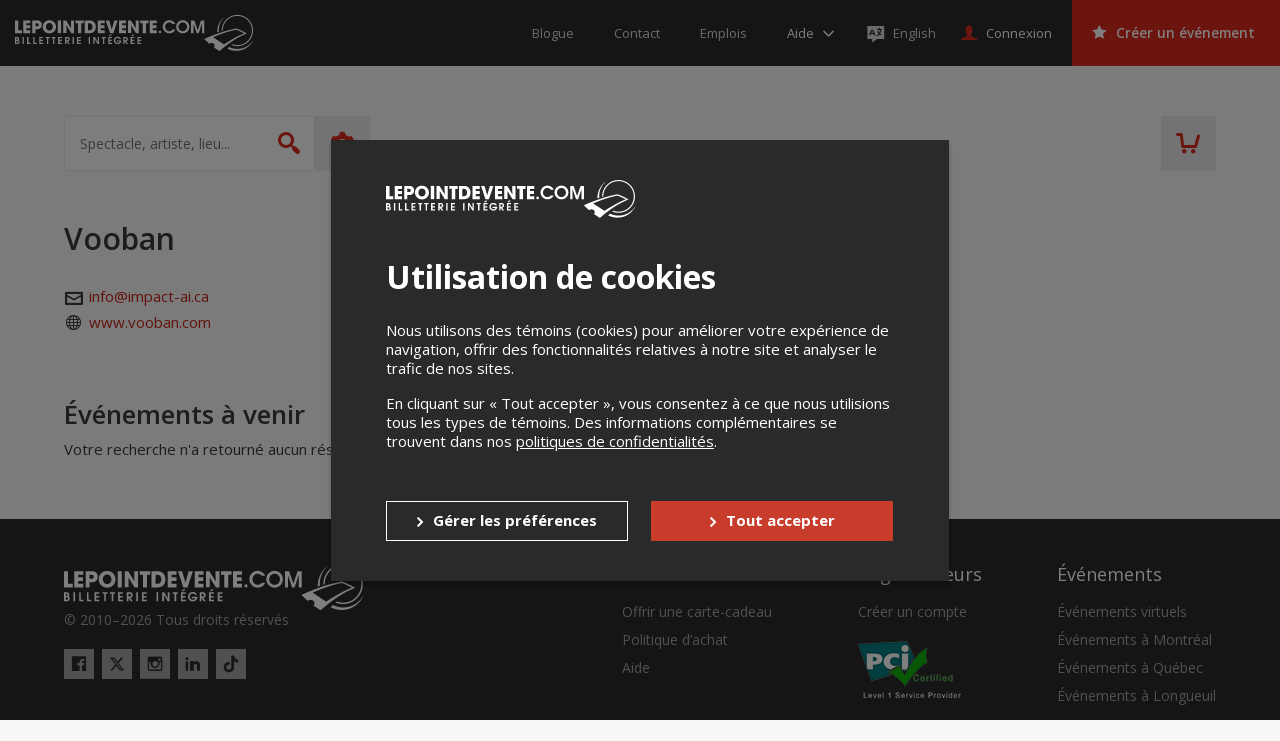

--- FILE ---
content_type: application/javascript
request_url: https://cdn.lepointdevente.com/releases/69729893/b2c/js/locale/fr.js
body_size: 2086
content:
function _typeof(e){"@babel/helpers - typeof";return(_typeof="function"==typeof Symbol&&"symbol"==typeof Symbol.iterator?function(e){return typeof e}:function(e){return e&&"function"==typeof Symbol&&e.constructor===Symbol&&e!==Symbol.prototype?"symbol":typeof e})(e)}!function(e){e.fn.datepicker.dates.fr={days:["dimanche","lundi","mardi","mercredi","jeudi","vendredi","samedi"],daysShort:["dim.","lun.","mar.","mer.","jeu.","ven.","sam."],daysMin:["d","l","ma","me","j","v","s"],months:["janvier","février","mars","avril","mai","juin","juillet","août","septembre","octobre","novembre","décembre"],monthsShort:["janv.","févr.","mars","avril","mai","juin","juil.","août","sept.","oct.","nov.","déc."],today:"Aujourd'hui",monthsTitle:"Mois",clear:"Effacer",weekStart:1,format:"dd/mm/yyyy"}}(jQuery),function(e,t){"object"===("undefined"==typeof exports?"undefined":_typeof(exports))&&"undefined"!=typeof module&&"function"==typeof require?t(require("../moment")):"function"==typeof define&&define.amd?define(["../moment"],t):t(e.moment)}(this,function(e){"use strict";var t=e.defineLocale("fr",{months:"janvier_février_mars_avril_mai_juin_juillet_août_septembre_octobre_novembre_décembre".split("_"),monthsShort:"janv._févr._mars_avr._mai_juin_juil._août_sept._oct._nov._déc.".split("_"),monthsParseExact:!0,weekdays:"dimanche_lundi_mardi_mercredi_jeudi_vendredi_samedi".split("_"),weekdaysShort:"dim._lun._mar._mer._jeu._ven._sam.".split("_"),weekdaysMin:"di_lu_ma_me_je_ve_sa".split("_"),weekdaysParseExact:!0,longDateFormat:{LT:"HH:mm",LTS:"HH:mm:ss",L:"YYYY-MM-DD",LL:"D MMMM YYYY",LLL:"D MMMM YYYY HH:mm",LLLL:"dddd D MMMM YYYY HH:mm"},calendar:{sameDay:"[Aujourd’hui à] LT",nextDay:"[Demain à] LT",nextWeek:"dddd [à] LT",lastDay:"[Hier à] LT",lastWeek:"dddd [dernier à] LT",sameElse:"L"},relativeTime:{future:"dans %s",past:"il y a %s",s:"quelques secondes",ss:"%d secondes",m:"une minute",mm:"%d minutes",h:"une heure",hh:"%d heures",d:"un jour",dd:"%d jours",M:"un mois",MM:"%d mois",y:"un an",yy:"%d ans"},dayOfMonthOrdinalParse:/\d{1,2}(er|e)/,ordinal:function(e,t){switch(t){default:case"M":case"Q":case"D":case"DDD":case"d":return e+(1===e?"er":"e");case"w":case"W":return e+(1===e?"re":"e")}}});return t});